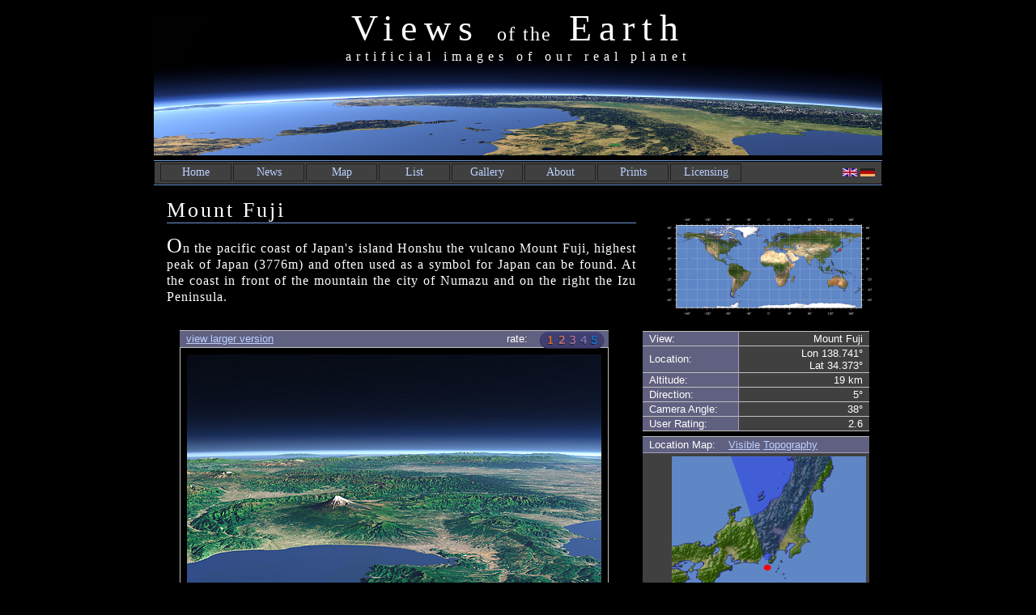

--- FILE ---
content_type: text/html; charset=UTF-8
request_url: http://earth.imagico.de/view.php?site=fuji
body_size: 7480
content:






<!DOCTYPE HTML PUBLIC "-//W3C//DTD HTML 4.01 Transitional//EN" "http://www.w3.org/TR/html4/loose.dtd">
<html>

<head>
  <title>Views of the Earth - Mount Fuji</title>
  <meta name="description" content="Views of the Earth artificial earth views, view Mount Fuji">
  <meta name="keywords" content="Christoph Hormann, Raytracing, POV-Ray, Povray, Earth, Artificial Earth view, Mount Fuji">
  <meta name="author" content="Christoph Hormann, mailto:chris_hormann@gmx.de">
  <meta name="modified" content="31 Mar 2025 15:31">
  <meta http-equiv="content-language" content="en">
  <meta http-equiv="content-type" content="text/html; charset=utf-8">
  <meta name="robots" content="index, follow, noai, noimageai">
  <meta name="tdm-reservation" content="1">
  <meta name="tdm-policy" content="https://imagico.de/services/terms.php">
  <link rel="shortcut icon" href="favicon.ico">
  <link rel=stylesheet type="text/css" href="default.css">
  <link rel=stylesheet type="text/css" href="view.css">
  <script type="text/javascript" src="scripts/jquery-1.7.1.min.js"></script>

<script type="text/javascript">
<!--

  var Style = 0; 

  function StyleVis () {
    Style = 0; 
    document.getElementById("map_img").src = "maps/sites/fuji_small.jpg";
  }

  function StyleTopo () { 
    Style = 1; 
    document.getElementById("map_img").src = "maps/sites/fuji_topo_small.jpg";
  }

  function ShowMapLarge() {
    Wnd = window.open("", "Location", "width=900,height=520,scrollbars=0,resizable=1");

    Wnd.document.open("text/html");
    Wnd.document.writeln("<!DOCTYPE HTML PUBLIC \"-//W3C//DTD HTML 4.01 Transitional//EN\">");
    Wnd.document.writeln("<html>");
    Wnd.document.writeln("<head>");
    Wnd.document.writeln("  <title>Location Map<\/title>");
    Wnd.document.writeln("  <meta http-equiv=\"content-type\" content=\"text/html; charset=iso-8859-1\">");
    Wnd.document.writeln("  <link rel=stylesheet type=\"text/css\" href=\"default.css\">");
    Wnd.document.writeln("<script type=\"text/javascript\">");
    Wnd.document.writeln("<!--");
    Wnd.document.writeln("  function PositionMapTick(Lon, Lat) {");
    Wnd.document.writeln("    var LatRes = 2.13125;");
    Wnd.document.writeln("    var LonRes = 2.11111;");
    Wnd.document.writeln("    document.getElementById(\"map_tick\").style.left = 44+(Lon+180)*LonRes + \"px\";");
    Wnd.document.writeln("    document.getElementById(\"map_tick\").style.top = 36+(85-Lat)*LatRes + \"px\";");

    Wnd.document.writeln("  }");
    Wnd.document.writeln("//-->");
    Wnd.document.writeln("<\/script>");
    Wnd.document.writeln("<\/head>");
    Wnd.document.writeln("<body onload=\"PositionMapTick(138.741, 34.373)\">");
    Wnd.document.writeln("<div class=\"map-large\">");
    Wnd.document.writeln("  <div class=\"map-large-img\"><img src=\"maps/earth_large.jpg\" width=\"860\" height=\"430\" border=\"0\"><\/div>");
    Wnd.document.writeln("  <div id=\"map_tick\" class=\"map-large-tick\">&bull;<\/div>");
    Wnd.document.writeln("<\/div>");
    Wnd.document.writeln("<div class=\"map-large-close\">");
    Wnd.document.writeln("<form>");
    Wnd.document.writeln("  <input type=button width=50 height=21 value=\"close\" onClick=\"self.close()\">");
    Wnd.document.writeln("<\/form>");
    Wnd.document.writeln("<\/div>");
    Wnd.document.writeln("<\/body>");
    Wnd.document.writeln("<\/html>");
    Wnd.document.close();

    Wnd.focus();

  }

  function Rate (Rating) {
    Style = 0; 
    document.getElementById("rate_img").src = "rate.php?site=fuji&rating="+Rating;
    document.getElementById("rate_img").style.visibility = "hidden";
    document.getElementById("rate_txt").firstChild.data = "rated."
  }

//-->
</script>
<link rel="stylesheet" type="text/css" href="comments.css" />
<script type="text/javascript">
var comment_disp_cnt = 0;
function comment_show_toggle(lang)
{
  if (comment_disp_cnt == 0)
  {
    $('.comment-hidden').show();
    comment_disp_cnt = $('#comment_cnt_limit').text();
    $('#comment_cnt_limit').text($('#comment_cnt_all').text());
    if (lang == 'en')
      $('#comment_disp_link').text('Only show newest');
    else
      $('#comment_disp_link').text('Nur neuste anzeigen');
  }
  else
  {
    $('.comment-hidden').hide();
    $('#comment_cnt_limit').text(comment_disp_cnt);
    comment_disp_cnt = 0;
    if (lang == 'en')
      $('#comment_disp_link').text('Show all');
    else
      $('#comment_disp_link').text('Alle anzeigen');
  }
}
function reply(id, lang)
{
  $('.comment-block').not('.comment-reply').not('.comment-form').not('#comment_'+id).hide();
  if (lang == 'en')
    $('#comment_head').text('Write a comment in reply');
  else
    $('#comment_head').text('Auf Kommentar antworten');
  $('#reply').val(id);
}
      $('#gb_msg').text('test');
$(document).ready(function () {
  $('.js-required-msg').hide();
  $('.js-required').show();
  $('#btn_send').live("click", function () {
    var lang = 'en';
    var verificationnr = $('#verificationnr').val();
    var verification = $('#verification').val();
    var page = $('#page').val();
    var reply = $('#reply').val();
    var id = $('#id').val();
    var name = $('#name').val();
    var country = $('#country').val();
    var email = $('#email').val();
    var website = $('#website').val();
    var message = $('#message').val();
    $('#gb_msg').text("Submitting comment...");
    $('#btn_send').attr("disabled", true);
    if (page == 'www')
      url = "/comment_json.php"
    else
      url = "/"+page+"/comment_json.php"
    $.ajax({type: 'POST', url: url, data: { lang: lang, page: page, id: id, verification: verification, verificationnr: verificationnr, name: name, country: country, email: email, website: website, message: message, reply: reply }, async: true, dataType: 'json', success: function(json) {
      $('#comment_preview').empty();
      if (json.ok > 0)
      {
        $('#comment_preview').append(json.preview);
        $('#comment_preview').show();
        $('#message').val('');
        $('#gb_msg').removeClass().addClass('msg-ok');
      }
      else
        $('#gb_msg').removeClass().addClass('msg-error');
      $('#gb_msg').text(json.msg);
      $('#verification_img').attr('src', 'images/'+json.vf+'.png');
      $('#verificationnr').val(json.vf);
      $('#verification').val('');
      $('#btn_send').attr("disabled", false);
    }, error: function(jqXHR, textStatus, errorThrown) {
      $('#comment_preview').empty();
      $('#gb_msg').removeClass().addClass('msg-error');
      $('#gb_msg').text("an error occurred submitting your comment: "+textStatus);
      $('#btn_send').attr("disabled", false);
    }});
  });
});
</script>



<!--[if gte IE 5.5000]>
<script type="text/javascript" src="pngfix.js"></script>
<![endif]-->
</head>

<body>

<div class="main">

<div class="head">
<div class="head-top">
<h1>Views <span class="small">of the</span> Earth</h1>
</div>
<div class="head-bot">
<em class="title-ul">artificial images of our real planet</em>
</div>
</div>

<div class="menubar">
<div class="menubar-content">
<div class="menuitem" onclick="window.location.href = 'main.php'"><a href="main.php">Home</a></div>
<div class="menuitem" onclick="window.location.href = 'new.php'"><a href="new.php">News</a></div>
<div class="menuitem" onclick="window.location.href = 'map.php?area=earth'"><a href="map.php?area=earth">Map</a></div>
<div class="menuitem" onclick="window.location.href = 'list.php'"><a href="list.php">List</a></div>
<div class="menuitem" onclick="window.location.href = 'gallery-menu.php'"><a href="gallery-menu.php">Gallery</a></div>
<div class="menuitem" onclick="window.location.href = 'about.php'"><a href="about.php">About</a></div>
<div class="menuitem" onclick="window.location.href = 'buy.php'"><a href="buy.php">Prints</a></div>
<div class="menuitem" onclick="window.location.href = 'licensing.php'"><a href="licensing.php">Licensing</a></div>

<div class="lang-switcher">
<a href="view.php?lang=en&site=fuji"><img src="img/l_en.png" alt="english" width="18" height="10"></a>
<a href="view.php?lang=de&site=fuji"><img src="img/l_de.png" alt="deutsch" width="18" height="10"></a>
</div>

</div>
</div>


<div class="content">

<div class="text-view">

<div class="right-map">
  <div class="map-small">
    <div class="map-small-img"><a href="javascript:ShowMapLarge()"><img src="maps/earth_small.png" width="270" height="136" alt="Mount Fuji location map" border="0"></a></div>
    <div id="map_tick" class="map-small-tick" style="left:216px; top:42px;">&bull;</div>
  </div>
</div>

<div class="left-text">
  <h2>Mount Fuji</h2>

  <p>On the pacific coast of Japan&#39;s island Honshu the vulcano Mount Fuji, highest peak of Japan (3776m) and often used as a symbol for Japan can be found.  At the coast in front of the mountain the city of Numazu and on the right the Izu Peninsula.</p>


</div>

</div>


<div class="view">

  <div class="view-ann">
    <table class="view-ann">
      <tr>
        <td class="left">View:</td>
        <td class="right">Mount Fuji</td>
      </tr>
      <tr>
        <td class="left">Location:</td>
        <td class="right">Lon 138.741&deg;<br>Lat 34.373&deg;</td>
      </tr>
      <tr>
        <td class="left">Altitude:</td>
        <td class="right">19&nbsp;km</td>
      </tr>
      <tr>
        <td class="left">Direction:</td>
        <td class="right">5&deg;</td>
      </tr>
      <tr>
        <td class="left">Camera Angle:</td>
        <td class="right">38&deg;</td>
      </tr>
      <tr>
        <td class="left">User Rating:</td>
        <td class="right">2.6</td>
      </tr>
    
    </table>
    <div class="view-map-img">
      <div class="map-img-head">
        <div class="head-content">Location Map:&nbsp;&nbsp;&nbsp;&nbsp;<a href="javascript:StyleVis()">Visible</a> <a href="javascript:StyleTopo()">Topography</a></div>
      </div>
      <div class="img"><img id="map_img" src="maps/sites/fuji_small.jpg" width="240" height="240" alt="Mount Fuji location map" border="0"></div>
    </div>
  </div>

  <div class="view-bar">
    <div class="view-bar-left"><a href="large.php?site=fuji">view larger version</a></div>
    <div id="rate_txt" class="view-bar-right">rate:</div>
    <div class="view-bar-rate"><img id="rate_img" src="img//rate.png" border="0" width="80" height="22" usemap="#Rate">
  <map name="Rate">
    <area shape="rect" coords="1,1,17,22" href="javascript:Rate(1)" alt="rating: 1=bad, 5=good" title="rating: 1=bad, 5=good" >
    <area shape="rect" coords="18,1,32,22" href="javascript:Rate(2)" alt="rating: 1=bad, 5=good" title="rating: 1=bad, 5=good" >
    <area shape="rect" coords="33,1,46,22" href="javascript:Rate(3)" alt="rating: 1=bad, 5=good" title="rating: 1=bad, 5=good" >
    <area shape="rect" coords="47,1,61,22" href="javascript:Rate(4)" alt="rating: 1=bad, 5=good" title="rating: 1=bad, 5=good" >
    <area shape="rect" coords="62,1,80,22" href="javascript:Rate(5)" alt="rating: 1=bad, 5=good" title="rating: 1=bad, 5=good" >
  </map>
    </div>
  </div>

  <div class="view-img">
    <a href="large.php?site=fuji"><img src="views/fuji_small.jpg" width="512" height="384" alt="Mount Fuji" border="0"></a>
  </div>
</div>

<div class="text">
  <h3>Related Views:</h3>
  <div class="thumbs">
    <div class="thumb-img"><a href="view.php?site=fuji2"><img src="views/fuji2_thumb.jpg" width="160" height="120" alt="Mount Fuji 2" border="0"></a></div>
    <div class="thumb-img"><a href="view.php?site=fuji3"><img src="views/fuji3_thumb.jpg" width="160" height="120" alt="Izu Islands" border="0"></a></div>
    <div class="thumb-img"><a href="view.php?site=fuji4"><img src="views/fuji4_thumb.jpg" width="160" height="120" alt="Mount Fuji 3" border="0"></a></div>
  </div>
</div>
<div class="comments">
  <h3>Visitor comments:</h3>
  <div id="comment_397" class="comment-block">
    <div class="head">by sam from United States posted on Wed Jan 7 2009 01:27:28 <div class="comment-reply-link"><a class="comment-reply-link" href="javascript:reply(397, 'en')">reply</a></div>
</div>
    <div class="body">this is a great website but it needs more pictures of maps and where everything is located. there are some great maps on google images.this website is not helpful for school resources. :-(</div>
  </div>  <div id="comment_275" class="comment-block">
    <div class="head">by Bunny  posted on Thu Dec 20 2007 01:54:09 <div class="comment-reply-link"><a class="comment-reply-link" href="javascript:reply(275, 'en')">reply</a></div>
</div>
    <div class="body">well there are alot of great pictures but i think there should be more writing to go with it</div>
  </div>  <div class="comment-block comment-form">
    <input type="hidden" name="page" id="page" value="earth">
    <input type="hidden" name="reply" id="reply" value="">
    <input type="hidden" name="id" id="id" value="I.fuji">
    <div id ="comment_head" class="head">Leave a comment</div>
    <div class="body js-required-msg">You have to enable Javascript to be able to write comments.</div>
    <div class="body js-required">
<fieldset>
<div class="form-element">
<table>
  <tr>
    <td><img alt="human verification" id="verification_img" title="human verification" src="images/436D1E02BCC.png" /></td>
    <td style="padding-left:6px">Please enter the code you can see in the image on the left to verify you are a human and not a spamming script.</td>
  </tr>
</table>
</div>
<div class="form-element">
<table>
  <tr>
    <td class="verification"><input type="hidden" name="verificationnr" id="verificationnr" value="436D1E02BCC">
        <input class="text required" type="text" name="verification" id="verification" size="7" maxlength="8"><span class="alert">*</span></td>
    <td class="verification-note"><span class="alert">* Required field</span></td>
  </tr>
</table>
</div>
</fieldset>
      <fieldset>
       <legend>Information about you</legend>
        <table>
        <tr>
          <td><label class="form-lbl" for="name">Your name/nickname:</label></td>
          <td><input type="text" name="name" size = "36" maxlength = "36" id="name"><span class="alert">*</span></td>
        </tr>
        <tr>
          <td><label class="form-lbl" for="country">Your country:</label></td>
          <td><select name="country" id="country">
            <option value="" selected="selected"></option>
<option value="Afghanistan">Afghanistan</option>
<option value="Albania">Albania</option>
<option value="Algeria">Algeria</option>
<option value="American Samoa">American Samoa</option>
<option value="Andorra">Andorra</option>
<option value="Angola">Angola</option>
<option value="Anguilla">Anguilla</option>
<option value="Antarctica">Antarctica</option>
<option value="Antigua and Barbuda">Antigua and Barbuda</option>
<option value="Argentina">Argentina</option>
<option value="Armenia">Armenia</option>
<option value="Aruba">Aruba</option>
<option value="Ascension">Ascension</option>
<option value="Australia">Australia</option>
<option value="Austria">Austria</option>
<option value="Azerbaijan">Azerbaijan</option>
<option value="Bahamas">Bahamas</option>
<option value="Bahrain">Bahrain</option>
<option value="Bangladesh">Bangladesh</option>
<option value="Barbados">Barbados</option>
<option value="Belarus">Belarus</option>
<option value="Belgium">Belgium</option>
<option value="Belize">Belize</option>
<option value="Benin">Benin</option>
<option value="Bermuda">Bermuda</option>
<option value="Bhutan">Bhutan</option>
<option value="Bolivia">Bolivia</option>
<option value="Bosnia and Herzegovina">Bosnia and Herzegovina</option>
<option value="Botswana">Botswana</option>
<option value="Bouvet Island">Bouvet Island</option>
<option value="Brazil">Brazil</option>
<option value="British Indian Ocean Territory">British Indian Ocean Territory</option>
<option value="Brunei Darussalam">Brunei Darussalam</option>
<option value="Bulgaria">Bulgaria</option>
<option value="Burkina Faso">Burkina Faso</option>
<option value="Burundi">Burundi</option>
<option value="Cambodia">Cambodia</option>
<option value="Cameroon">Cameroon</option>
<option value="Canada">Canada</option>
<option value="Cape Verde">Cape Verde</option>
<option value="Cayman Islands">Cayman Islands</option>
<option value="Central African Republic">Central African Republic</option>
<option value="Chad">Chad</option>
<option value="Chile">Chile</option>
<option value="China">China</option>
<option value="Christmas Island">Christmas Island</option>
<option value="Cocos (Keeling) Islands">Cocos (Keeling) Islands</option>
<option value="Colombia">Colombia</option>
<option value="Comoros">Comoros</option>
<option value="Congo, Republic of">Congo, Republic of</option>
<option value="Cook Islands">Cook Islands</option>
<option value="Costa Rica">Costa Rica</option>
<option value="Croatia">Croatia</option>
<option value="Cuba">Cuba</option>
<option value="Cyprus">Cyprus</option>
<option value="Czech Republic">Czech Republic</option>
<option value="Democratic Republic of the Congo">Democratic Republic of the Congo</option>
<option value="Denmark">Denmark</option>
<option value="Djibouti">Djibouti</option>
<option value="Dominica">Dominica</option>
<option value="Dominican Republic">Dominican Republic</option>
<option value="East Timor Timor-Leste">East Timor Timor-Leste</option>
<option value="Ecuador">Ecuador</option>
<option value="Egypt">Egypt</option>
<option value="El Salvador">El Salvador</option>
<option value="Equatorial Guinea">Equatorial Guinea</option>
<option value="Eritrea">Eritrea</option>
<option value="Estonia">Estonia</option>
<option value="Ethiopia">Ethiopia</option>
<option value="Falkland Islands">Falkland Islands</option>
<option value="Faroe Islands">Faroe Islands</option>
<option value="Fiji">Fiji</option>
<option value="Finland">Finland</option>
<option value="France">France</option>
<option value="French Guiana">French Guiana</option>
<option value="French Polynesia">French Polynesia</option>
<option value="French Southern Territories">French Southern Territories</option>
<option value="Gabon">Gabon</option>
<option value="Gambia">Gambia</option>
<option value="Georgia">Georgia</option>
<option value="Germany">Germany</option>
<option value="Ghana">Ghana</option>
<option value="Gibraltar">Gibraltar</option>
<option value="Great Britain">Great Britain</option>
<option value="Greece">Greece</option>
<option value="Greenland">Greenland</option>
<option value="Grenada">Grenada</option>
<option value="Guadeloupe">Guadeloupe</option>
<option value="Guam">Guam</option>
<option value="Guatemala">Guatemala</option>
<option value="Guernsey">Guernsey</option>
<option value="Guinea-Bissau">Guinea-Bissau</option>
<option value="Guinea">Guinea</option>
<option value="Guyana">Guyana</option>
<option value="Haiti">Haiti</option>
<option value="Heard and Mc Donald Islands">Heard and Mc Donald Islands</option>
<option value="Honduras">Honduras</option>
<option value="Hong Kong">Hong Kong</option>
<option value="Hungary">Hungary</option>
<option value="Iceland">Iceland</option>
<option value="India">India</option>
<option value="Indonesia">Indonesia</option>
<option value="Iran">Iran</option>
<option value="Iraq">Iraq</option>
<option value="Ireland">Ireland</option>
<option value="Isle of Man">Isle of Man</option>
<option value="Israel">Israel</option>
<option value="Italy">Italy</option>
<option value="Ivory Coast">Ivory Coast</option>
<option value="Jamaica">Jamaica</option>
<option value="Japan">Japan</option>
<option value="Jersey">Jersey</option>
<option value="Jordan">Jordan</option>
<option value="Kazakhstan">Kazakhstan</option>
<option value="Kenya">Kenya</option>
<option value="Kiribati">Kiribati</option>
<option value="Kuwait">Kuwait</option>
<option value="Kyrgyzstan">Kyrgyzstan</option>
<option value="Lao">Lao</option>
<option value="Latvia">Latvia</option>
<option value="Lebanon">Lebanon</option>
<option value="Lesotho">Lesotho</option>
<option value="Liberia">Liberia</option>
<option value="Libya">Libya</option>
<option value="Liechtenstein">Liechtenstein</option>
<option value="Lithuania">Lithuania</option>
<option value="Luxembourg">Luxembourg</option>
<option value="Macao">Macao</option>
<option value="Macedonia">Macedonia</option>
<option value="Madagascar">Madagascar</option>
<option value="Malawi">Malawi</option>
<option value="Malaysia">Malaysia</option>
<option value="Maldives">Maldives</option>
<option value="Mali">Mali</option>
<option value="Malta">Malta</option>
<option value="Marshall Islands">Marshall Islands</option>
<option value="Martinique">Martinique</option>
<option value="Mauritania">Mauritania</option>
<option value="Mauritius">Mauritius</option>
<option value="Mayotte">Mayotte</option>
<option value="Mexico">Mexico</option>
<option value="Micronesia">Micronesia</option>
<option value="Moldova">Moldova</option>
<option value="Monaco">Monaco</option>
<option value="Mongolia">Mongolia</option>
<option value="Montenegro">Montenegro</option>
<option value="Montserrat">Montserrat</option>
<option value="Morocco">Morocco</option>
<option value="Mozambique">Mozambique</option>
<option value="Myanmar/Burma">Myanmar/Burma</option>
<option value="Namibia">Namibia</option>
<option value="Nauru">Nauru</option>
<option value="Nepal">Nepal</option>
<option value="Netherlands Antilles">Netherlands Antilles</option>
<option value="Netherlands">Netherlands</option>
<option value="New Caledonia">New Caledonia</option>
<option value="New Zealand">New Zealand</option>
<option value="Nicaragua">Nicaragua</option>
<option value="Nigeria">Nigeria</option>
<option value="Niger">Niger</option>
<option value="Niue">Niue</option>
<option value="Norfolk Island">Norfolk Island</option>
<option value="Northern Mariana Islands">Northern Mariana Islands</option>
<option value="North Korea">North Korea</option>
<option value="Norway">Norway</option>
<option value="Oman">Oman</option>
<option value="Pakistan">Pakistan</option>
<option value="Palau">Palau</option>
<option value="Palestinian National Authority">Palestinian National Authority</option>
<option value="Panama">Panama</option>
<option value="Papua New Guinea">Papua New Guinea</option>
<option value="Paraguay">Paraguay</option>
<option value="Peru">Peru</option>
<option value="Philippines">Philippines</option>
<option value="Pitcairn Island">Pitcairn Island</option>
<option value="Poland">Poland</option>
<option value="Portugal">Portugal</option>
<option value="Puerto Rico">Puerto Rico</option>
<option value="Qatar">Qatar</option>
<option value="Reunion Island">Reunion Island</option>
<option value="Romania">Romania</option>
<option value="Russia">Russia</option>
<option value="Rwanda">Rwanda</option>
<option value="Saint Helena">Saint Helena</option>
<option value="Saint Kitts and Nevis">Saint Kitts and Nevis</option>
<option value="Saint Lucia">Saint Lucia</option>
<option value="Saint Vincent and the Grenadines">Saint Vincent and the Grenadines</option>
<option value="Samoa">Samoa</option>
<option value="San Marino">San Marino</option>
<option value="Sao Tome and Príncipe">Sao Tome and Príncipe</option>
<option value="Saudi Arabia">Saudi Arabia</option>
<option value="Senegal">Senegal</option>
<option value="Serbia">Serbia</option>
<option value="Seychelles">Seychelles</option>
<option value="Sierra Leone">Sierra Leone</option>
<option value="Singapore">Singapore</option>
<option value="Slovakia">Slovakia</option>
<option value="Slovenia">Slovenia</option>
<option value="Solomon Islands">Solomon Islands</option>
<option value="Somalia">Somalia</option>
<option value="South Africa">South Africa</option>
<option value="South Georgia and South Sandwich Islands">South Georgia and South Sandwich Islands</option>
<option value="South Korea">South Korea</option>
<option value="Spain">Spain</option>
<option value="Sri Lanka">Sri Lanka</option>
<option value="St. Pierre and Miquelon">St. Pierre and Miquelon</option>
<option value="Sudan">Sudan</option>
<option value="Suriname">Suriname</option>
<option value="Svalbard and Jan Mayen Islands">Svalbard and Jan Mayen Islands</option>
<option value="Swaziland">Swaziland</option>
<option value="Sweden">Sweden</option>
<option value="Switzerland">Switzerland</option>
<option value="Syria">Syria</option>
<option value="Taiwan">Taiwan</option>
<option value="Tajikistan">Tajikistan</option>
<option value="Tanzania">Tanzania</option>
<option value="Thailand">Thailand</option>
<option value="Tibet">Tibet</option>
<option value="Timor-Leste (East Timor)">Timor-Leste (East Timor)</option>
<option value="Togo">Togo</option>
<option value="Tokelau">Tokelau</option>
<option value="Tonga">Tonga</option>
<option value="Trinidad and Tobago">Trinidad and Tobago</option>
<option value="Tunisia">Tunisia</option>
<option value="Turkey">Turkey</option>
<option value="Turkmenistan">Turkmenistan</option>
<option value="Turks and Caicos Islands">Turks and Caicos Islands</option>
<option value="Tuvalu">Tuvalu</option>
<option value="Uganda">Uganda</option>
<option value="Ukraine">Ukraine</option>
<option value="United Arab Emirates">United Arab Emirates</option>
<option value="United Kingdom">United Kingdom</option>
<option value="United States">United States</option>
<option value="Uruguay">Uruguay</option>
<option value="U.S. Minor Outlying Islands">U.S. Minor Outlying Islands</option>
<option value="Uzbekistan">Uzbekistan</option>
<option value="Vanuatu">Vanuatu</option>
<option value="Vatican City State">Vatican City State</option>
<option value="Venezuela">Venezuela</option>
<option value="Vietnam">Vietnam</option>
<option value="Virgin Islands (British)">Virgin Islands (British)</option>
<option value="Virgin Islands (U.S.)">Virgin Islands (U.S.)</option>
<option value="Wallis and Futuna Islands">Wallis and Futuna Islands</option>
<option value="Western Sahara">Western Sahara</option>
<option value="Yemen">Yemen</option>
<option value="Zaire">Zaire</option>
<option value="Zambia">Zambia</option>
<option value="Zimbabwe">Zimbabwe</option>          </select></td>
            </tr>
            <tr>
              <td><label class="form-lbl" for="email">Your e-mail address:</label></td>
              <td><input type="text" name="email" size = "36" maxlength = "60" id="email"><span class="form-note">will not be made public</span></td>
            </tr>
            <tr>
              <td><label class="form-lbl" for="website">Link to your website:</label></td>
              <td><input type="text" name="website" size = "36" maxlength = "60" id="website"><span class="form-note">will be displayed with your posting</span></td>
            </tr>
            </table>
          </fieldset>
          <fieldset>
            <legend>Your comment (no HTML)</legend>
            <table>
              <tr>
                <td>
                  <textarea name="message" id="message" rows="15" cols="52"></textarea>
                </td>
                <td><p class="comment-ann"><span class="alert">*</span></p>
                  <p class="comment-ann">If you want to send a private message to the author of this website you can do so via 
                  <a href="mail-antispam.php">Email</a>.</p>
                  <p class="comment-ann">The comments will be reviewed before they are added to the site.  So you might 
                  need to wait some time until your entry turns up.</p>
                  <p class="comment-ann">Please note this comment function is intended for commenting on the text and images, not for
                  discussing political or religious views.  Comments with no relation to the content of 
                  this site will not be approved.</p>
                </td>
              </tr>
            </table>
          </fieldset>
        <div class="form-submit">
                  <p class="comment-ann">By submitting your comment you agree to the <a href="https://imagico.de/services/privacy.php?lang=en">privacy policy</a> and agree to the information you provide (except for the email address) to be published on this website.</p>
          <input type="button" name="btn_send" id="btn_send" value="Submit comment">
          &nbsp;&nbsp;<span id="gb_msg"></span>
        </div>
    </div>
  </div>
  <div class="comment-block" id="comment_preview" style="display:none"></div>
</div>


<div class="foot-top">
<a href="main.php">Home</a> &bull; 
<a href="impressum.php">Impressum</a> &bull; 
<a href="terms.php">Terms</a> &bull; 
<a href="sitemap.php">Sitemap</a> &bull; 
Browse: 
<a href="list.php">list</a>
 /
<a href="map.php?area=earth">map</a> /
<a href="gallery-menu.php">gallery</a> &bull;
<a href="rss.php"><img src="img/feed2.png" width="16" height="16" border="0" alt="RSS feed" title="RSS feed"></a>
<br>
<a title="imagico.de" href="https://imagico.de/">imagico.de</a> &bull; 
<a title="Imagico.de blog" href="https://imagico.de/blog/en/">blog.imagico.de</a> &bull; 
<a title="Imagico.de services and products" href="https://imagico.de/services/">services.imagico.de</a> &bull; 
<a title="Imagico.de maps" href="https://imagico.de/maps/">maps.imagico.de</a> &bull; 
<em><a title="Views of the Earth" href="https://imagico.de/earth/">earth.imagico.de</a></em> &bull; 
<a title="Imagico photo log" href="https://imagico.de/photolog/">photolog.imagico.de</a>
</div>

</div>

<div class="foot">
  <div class="left">
    Design and Content Copyright 2025 by <a href="mail-antispam.php">Christoph Hormann</a>
  </div>
  <div class="right">
    last updated Mon, 31 Mar 2025 15:31
  </div>
</div>

</div>


</body>
</html>


--- FILE ---
content_type: text/css
request_url: http://earth.imagico.de/view.css
body_size: 631
content:

/* ---------------------------------- */

div.view { 
  font-family: Verdana, Lucida, Helvetica, Arial, sans-serif;
  font-style:normal;
  font-size: 13px;
  padding-top:3px;
  width: 900px;
  text-align:left;
	clear:both;
}

div.view a:link { color:#bbd0ff; }
div.view a:visited { color:#c0c0ff; }
div.view a:active { color:#ff60ff; }

div.view div.view-bar { 
  position:relative; 
  left: 0px;
  top: 0px;
	margin-left:32px; 
  width: 514px;
  padding:2px;
  padding-left:8px;
  padding-right:8px;
  padding-bottom:3px;
  border-top:1px solid #C0C0C0;
  background-color: #606080;
}

div.view div.view-bar div.view-bar-left { 
  position:relative; 
  left: 0px;
  top: 0px;
  width: 220px;
}

div.view div.view-bar div.view-bar-center { 
  position:absolute; 
  width: 140px;
  top: 2px;
  left: 260px;
}

div.view div.view-bar div.view-bar-right { 
  position:absolute; 
  top: 2px;
  right: 100px;
}

div.view div.view-bar div.view-bar-rate { 
  position:absolute; 
  width: 80px;
  top: 0px;
  right: 5px;
}

div.view div.view-img { 
	margin-left:32px; 
  width: 512px;
  padding:8px;
  border-width:1px;
  border-style: solid;  
  border-color: #C0C0C0 ;
	/*text-align: center;*/
}

div.view div.view-ann { 
  width: 280px;
  float:right;
  text-align:left;
  padding-top:1px;
  padding-left:8px;
  margin-right: 16px;
}

table.view-ann { 
  width: 100%;
  border-top:1px solid #C0C0C0;
  border-bottom:1px solid #C0C0C0;
  background-color: #404040;
  border-collapse:collapse;
}

table.view-ann td {
  border-bottom:1px solid #C0C0C0;
} 

table.view-ann td.left {
  background-color: #606080;
  width: 42%;
  padding-left:8px;
  text-align:left;
}

table.view-ann td.right {
  border-left:1px solid #A0A0C0;
  width: 58%;
  text-align:right;
  padding-right:8px;
}

div.view-map-img { 
  border-top:1px solid #C0C0C0;
  border-bottom:1px solid #C0C0C0;
  background-color: #404040;
	width: 100%;
	margin-top: 6px;
}

div.view-map-img div.map-img-head {
	width: 100%;
  background-color: #606080;
  border-bottom:1px solid #A0A0C0;
}

div.view-map-img div.map-img-head div.head-content {
	padding: 2px;
  padding-left: 8px;
}

div.view-map-img div.img {
	padding: 4px;
  text-align:right;
}
